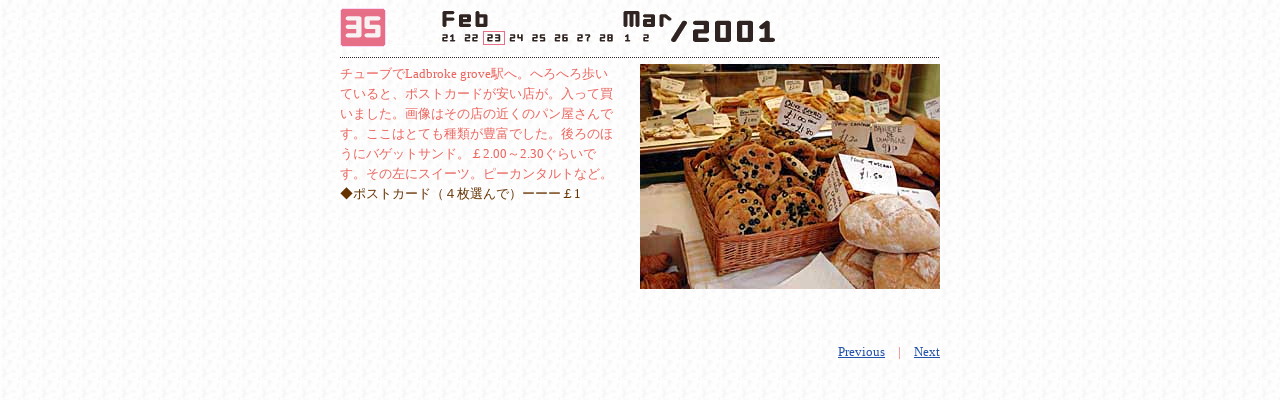

--- FILE ---
content_type: text/html
request_url: http://kamata-sueko.com/england/eglnd35.html
body_size: 1955
content:
<HTML>  
<HEAD>
  <META NAME="GENERATOR" CONTENT="Adobe PageMill 3.0J Mac">
  <META HTTP-EQUIV="Content-Type" CONTENT="text/html;CHARSET=x-sjis">
  <TITLE>カマタ式英国遊歩紀行 35</TITLE>
<STYLE type="TEXT/CSS">
  <!-- 
  P{line-height:150%;font-size:10pt} 
  -->
</STYLE>
</HEAD>
<BODY TEXT="#eb655e" BGCOLOR="#ffffff" LINK="#2254ab" ALINK="#ff9b05"
VLINK="#2254ab" BACKGROUND="image/back3.gif">
<DIV ALIGN=CENTER>
<TABLE WIDTH="600" BORDER="0" CELLSPACING="0" CELLPADDING="0"><P ALIGN=LEFT>
<TR>
<TD>
<IMG SRC="image/title23-35.gif" WIDTH="46" HEIGHT="39"
ALIGN="BOTTOM" BORDER="0" NATURALSIZEFLAG="3">
<IMG SRC="image/title22-space.gif" WIDTH="48" HEIGHT="1"
ALIGN="BOTTOM" BORDER="0" NATURALSIZEFLAG="3">
<IMG SRC="image/title23feb.gif" WIDTH="333" HEIGHT="39"
ALIGN="BOTTOM" BORDER="0" NATURALSIZEFLAG="3">
</TD>
</TR>
</TABLE>

<IMG SRC="image/kugiri.gif" WIDTH="600" HEIGHT="13"
ALIGN="BOTTOM" BORDER="0" NATURALSIZEFLAG="3"><BR><TABLE WIDTH="600"
BORDER="0" CELLSPACING="0" CELLPADDING="0">
   
  <TR>
    <TD WIDTH="275" VALIGN="TOP">
      <P></P>

      <P>チューブでLadbroke grove駅へ。へろへろ歩いていると、ポストカードが安い店が。入って買いました。画像はその店の近くのパン屋さんです。ここはとても種類が豊富でした。後ろのほうにバゲットサンド。￡2.00～2.30ぐらいです。その左にスイーツ。ピーカンタルトなど。<BR>
<font color="#663300">◆ポストカード（４枚選んで）ーーー￡1</font></P>
    </TD>
    <TD WIDTH="25">　</TD> 
    <TD WIDTH="300" VALIGN="TOP">
      <P ALIGN=RIGHT><TABLE WIDTH="100%" BORDER="0" CELLSPACING="0"
      CELLPADDING="0">
        <TR>
          <TD WIDTH="100%">
            <P ALIGN=RIGHT><IMG SRC="image/20010223pan.JPG" WIDTH="300"
            HEIGHT="225" ALIGN="BOTTOM" BORDER="0" NATURALSIZEFLAG="3"></P>
          </TD>
        </TR>
      </TABLE><BR><BR>
      </P>

      <P ALIGN=RIGHT><A HREF="eglnd34.html">Previous</A>　|　<A HREF="eglnd36.html">Next</A>
    </TD> 
  </TR>
</TABLE>
</DIV>

</BODY>
</HTML>
